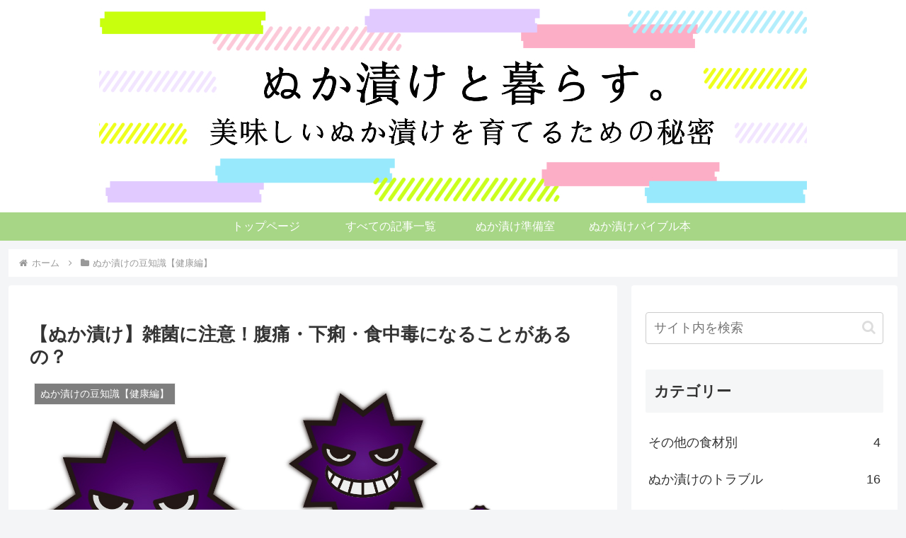

--- FILE ---
content_type: text/html; charset=utf-8
request_url: https://www.google.com/recaptcha/api2/aframe
body_size: 268
content:
<!DOCTYPE HTML><html><head><meta http-equiv="content-type" content="text/html; charset=UTF-8"></head><body><script nonce="7kITPQIbzdHfSv_0_pVCZA">/** Anti-fraud and anti-abuse applications only. See google.com/recaptcha */ try{var clients={'sodar':'https://pagead2.googlesyndication.com/pagead/sodar?'};window.addEventListener("message",function(a){try{if(a.source===window.parent){var b=JSON.parse(a.data);var c=clients[b['id']];if(c){var d=document.createElement('img');d.src=c+b['params']+'&rc='+(localStorage.getItem("rc::a")?sessionStorage.getItem("rc::b"):"");window.document.body.appendChild(d);sessionStorage.setItem("rc::e",parseInt(sessionStorage.getItem("rc::e")||0)+1);localStorage.setItem("rc::h",'1768099291177');}}}catch(b){}});window.parent.postMessage("_grecaptcha_ready", "*");}catch(b){}</script></body></html>